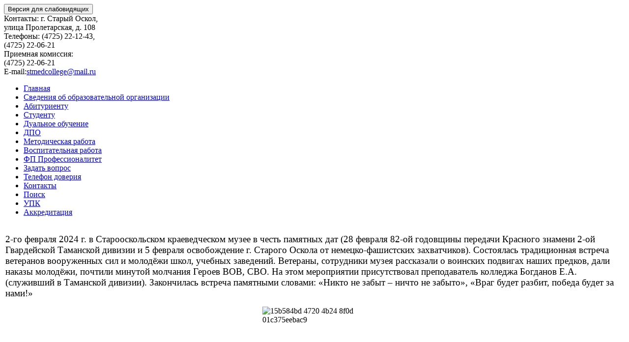

--- FILE ---
content_type: text/html; charset=utf-8
request_url: https://stmedcollege.ru/78-medkolledzh/novosti/1104-sostoyalas-traditsionnaya-vstrecha-veteranov-vooruzhennykh-sil-i-molodjozhi-shkol-uchebnykh-zavedenij
body_size: 4067
content:

<?xml version="1.0" encoding="utf-8"?>




<!DOCTYPE html PUBLIC "-//W3C//DTD XHTML 1.0 Strict//EN" "http://www.w3.org/TR/xhtml1/DTD/xhtml1-strict.dtd">

<html xmlns="http://www.w3.org/1999/xhtml" xml:lang="ru-ru" lang="ru-ru" dir="ltr" >

	<head>

		<!-- The following JDOC Head tag loads all the header and meta information from your site config and content. -->

		<base href="https://stmedcollege.ru/78-medkolledzh/novosti/1104-sostoyalas-traditsionnaya-vstrecha-veteranov-vooruzhennykh-sil-i-molodjozhi-shkol-uchebnykh-zavedenij" />
	<meta http-equiv="content-type" content="text/html; charset=utf-8" />
	<meta name="author" content="letov" />
	<meta name="generator" content="Joomla! - Open Source Content Management" />
	<title>Состоялась традиционная встреча ветеранов вооруженных сил и молодёжи школ, учебных заведений</title>
	<link href="/templates/atomic/favicon.ico" rel="shortcut icon" type="image/vnd.microsoft.icon" />
	<link href="/plugins/system/jce/css/content.css?badb4208be409b1335b815dde676300e" rel="stylesheet" type="text/css" />
	<script src="/media/jui/js/jquery.min.js?8f2a458ebbfcda0b3b2d4460a207b3a4" type="text/javascript"></script>
	<script src="/media/jui/js/jquery-noconflict.js?8f2a458ebbfcda0b3b2d4460a207b3a4" type="text/javascript"></script>
	<script src="/media/jui/js/jquery-migrate.min.js?8f2a458ebbfcda0b3b2d4460a207b3a4" type="text/javascript"></script>
	<script src="/media/system/js/caption.js?8f2a458ebbfcda0b3b2d4460a207b3a4" type="text/javascript"></script>
	<script type="text/javascript">
jQuery(window).on('load',  function() {
				new JCaption('img.caption');
			});
	</script>




		<!-- The following five lines load the Blueprint CSS Framework (http://blueprintcss.org). If you don't want to use this framework, delete these lines. -->

		<link rel="stylesheet" href="/templates/atomic/css/blueprint/screen.css" type="text/css" media="screen, projection" />

		<link rel="stylesheet" href="/templates/atomic/css/blueprint/print.css" type="text/css" media="print" />

		<!--[if lt IE 8]><link rel="stylesheet" href="/blueprint/ie.css" type="text/css" media="screen, projection">
		<![endif]-->



    	<link rel="stylesheet" href="/templates/atomic/css/blueprint/plugins/joomla-nav/screen.css" type="text/css" media="screen" />



		<!-- The following line loads the template CSS file located in the template folder. -->


<link rel="stylesheet" href="/templates/atomic/css/template.css" type="text/css" />
<script language="JavaScript">
var height=0;
var width=0;

if (self.screen) { // ��� Netscape � IE ������ 4 � ����
width = screen.width
height = screen.height
}
else if (self.java) { // ��� Netscape3
var jkit = java.awt.Toolkit.getDefaultToolkit();
var scrsize = jkit.getScreenSize();
width = scrsize.width;
height = scrsize.height;
}


if (width > '1670') {document.write ('<link rel="stylesheet" href="/templates/atomic/css/template1920.css" type="text/css" />');
	}


</script>

		<!-- The following four lines load the Blueprint CSS Framework and the template CSS file for right-to-left languages. If you don't want to use these, delete these lines. -->

		


		<!-- The following line loads the template JavaScript file located in the template folder. It's blank by default. -->

		<script type="text/javascript" src="/templates/atomic/js/template.js"></script>

        <link rel="stylesheet" href="/templates/atomic/visually-impaired/style.css?v2"/>

	</head>

<body class=" ">


    <div id="outer1">

     <div id="header">

              <div id="logo1">



              </div>



     <div class='cont'>


    	<form class="vim-toggle" action="/78-medkolledzh/novosti/1104-sostoyalas-traditsionnaya-vstrecha-veteranov-vooruzhennykh-sil-i-molodjozhi-shkol-uchebnykh-zavedenij" method="post">
		<button type="submit" class="vim-toggle__button vim-toggle__button_white">Версия для слабовидящих</button>

		<input type="hidden" name="vim[size]" value="md" />
		<input type="hidden" name="vim[img]" value="1" />
		<input type="hidden" name="vim[color]" value="white" />
		<input type="hidden" name="vim[spacing]" value="md" />
		<input type="hidden" name="vim[font]" value="arial" />
	</form>
    
     Контакты: г. Старый Оскол, <br />

 улица Пролетарская, д. 108 <br />

 Телефоны: (4725) 22-12-43, <br>(4725) 22-06-21  <br />

  Приемная комиссия: <br> (4725) 22-06-21<br />

 E-mail:<a href="mailto:stmedcollege@mail.ru">stmedcollege@mail.ru</a>



     </div>
	     <div class="clearfix"></div>

	 </div>




     <div id="content1">

      <div id="content2">

      
				<div id="menu">

	  	 			<!-- The class on the root UL tag was changed to match the Blueprint nav style -->
<ul class="joomla-nav">
<li id="current" class="selected item435"><a href="/" >Главная</a></li><li class="item538"><a href="/sveden" >Сведения об образовательной организации </a></li><li class="item540"><a href="/abitur" >Абитуриенту</a></li><li class="item474"><a href="/studencheskaya-zhizn" >Студенту</a></li><li class="item539"><a href="/dualnoe-obuchenie" >Дуальное обучение</a></li><li class="item476"><a href="/postdiplomnoe-obrazovanie" >ДПО</a></li><li class="item613"><a href="/metodicheskaya-rabota" >Методическая работа</a></li><li class="item616"><a href="/vospitatelnaya-rabota" >Воспитательная работа</a></li><li class="item629"><a href="/professionalitet" >ФП Профессионалитет</a></li><li class="item547"><a href="https://forms.yandex.ru/u/6334760dff35180ab18381db/" class="http://mod-site.net/gb/u/letov-1.html">Задать вопрос</a></li><li class="item570"><a href="/telefon-doveriya" >Телефон доверия</a></li><li class="item546"><a href="/kontakty" >Контакты</a></li><li class="item630"><a href="https://www.stmedcollege.ru/index.php?option=com_search" >Поиск</a></li><li class="item631"><a href="/upk" >УПК</a></li><li class="item632"><a href="/akkreditatsiya-spetsializirovannaya" >Аккредитация</a></li></ul>


				</div>

			
  <table class="ind_table" width="100%">

  <tr>

  <td>

      <div id="system-message-container">
	</div>


<div> </div>

      <div class="item-page" itemscope itemtype="https://schema.org/Article">
	<meta itemprop="inLanguage" content="ru-RU" />
	
		
						
		
	
	
		
								<div itemprop="articleBody">
		<p><span style="color: #000000; font-size: 14pt;">2-го февраля 2024 г. в Старооскольском краеведческом музее в честь памятных дат (28 февраля 82-ой годовщины передачи Красного знамени 2-ой Гвардейской Таманской дивизии и 5 февраля освобождение г. Старого Оскола от немецко-фашистских захватчиков). Состоялась традиционная встреча ветеранов вооруженных сил и молодёжи школ, учебных заведений. Ветераны, сотрудники музея рассказали о воинских подвигах наших предков, дали наказы молодёжи, почтили минутой молчания Героев ВОВ, СВО. На этом мероприятии присутствовал преподаватель колледжа Богданов Е.А. (служивший в Таманской дивизии). Закончилась встреча памятными словами: «Никто не забыт – ничто не забыто», «Враг будет разбит, победа будет за нами!»</span></p>
<p><img src="/images/Dokumenti/15b584bd-4720-4b24-8f0d-01c375eebac9.jpg" alt="15b584bd 4720 4b24 8f0d 01c375eebac9" width="208" height="277" style="display: block; margin-left: auto; margin-right: auto;" /></p>
<p style="text-align: center;"><img src="/images/Dokumenti/bc59b700-9f24-4ec7-9580-7957d398b1ac.jpg" alt="bc59b700 9f24 4ec7 9580 7957d398b1ac" width="455" height="305" /><img src="/images/Dokumenti/c5262b87-f858-4036-b787-0386c5af3193.jpg" alt="c5262b87 f858 4036 b787 0386c5af3193" width="455" height="307" /></p>
<p><img src="/images/Dokumenti/ec0f5078-8a39-49a9-a500-4c65251b430e.jpg" alt="ec0f5078 8a39 49a9 a500 4c65251b430e" width="811" height="541" style="display: block; margin-left: auto; margin-right: auto;" /></p>	</div>

	
							</div>


      </td>

      <td valign='top' style='vertical-align: top; ;'>



      


      
      
      </td>

</tr>

</table>

      </div>

     </div>

     <div id="decor1">

     </div>

     <div id="decor2">

     </div>



     <div id="footer2">



     <br />

            <div id="counter">

             <!--LiveInternet counter--><script type="text/javascript">
document.write('<a href="//www.liveinternet.ru/click" '+
'target="_blank"><img src="//counter.yadro.ru/hit?t21.1;r'+
escape(document.referrer)+((typeof(screen)=='undefined')?'':
';s'+screen.width+'*'+screen.height+'*'+(screen.colorDepth?
screen.colorDepth:screen.pixelDepth))+';u'+escape(document.URL)+
';h'+escape(document.title.substring(0,150))+';'+Math.random()+
'" alt="" title=" " '+
'border="0" width="88" height="31"><\/a>')
</script><!--/LiveInternet-->

              </div>

             <div style="margin-top: 8px;position: relative; z-index: 99999;">

     <a target='_blank' href='http://oskolstrah.ru'>Страхование Старый Оскол</a>
     </div>

            </div>

            <div id="footer">

            &copy;2026 Старооскольский медицинский колледж
            </div>

</div>



</html>

